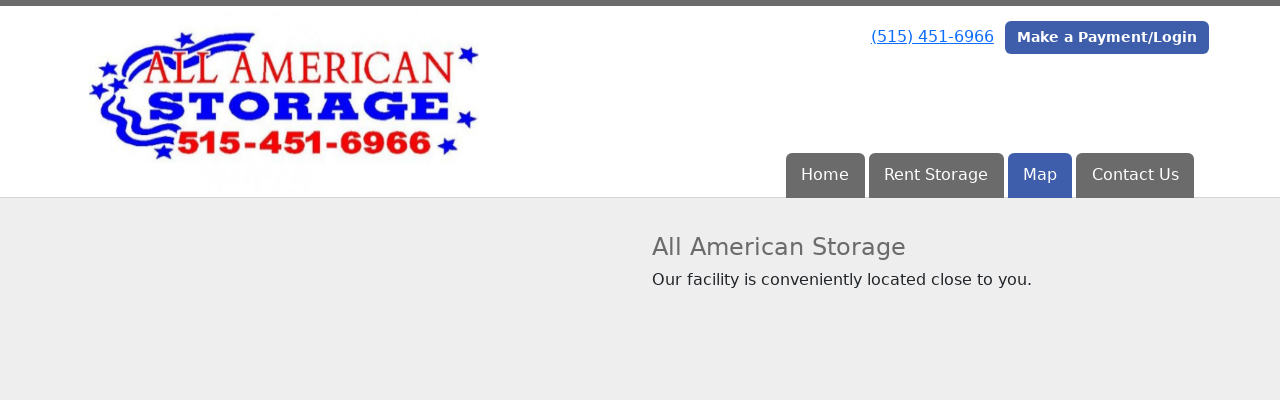

--- FILE ---
content_type: text/html; charset=utf-8
request_url: https://www.allamericanstorageia.com/pages/map
body_size: 3644
content:
<!DOCTYPE html>
<html lang='en'>
<head>
<link href='https://www.allamericanstorageia.com/pages/map' rel='canonical'>

<link href='/apple-touch-icon.png' rel='apple-touch-icon' sizes='180x180'>
<link href='/favicon.ico' rel='shortcut icon' type='image/x-icon'>
<link href='/favicon.ico' rel='icon' type='image/x-icon'>
<link href='/favicon-48x48.png' rel='icon' sizes='48x48' type='image/png'>
<link href='/favicon-32x32.png' rel='icon' sizes='32x32' type='image/png'>
<link href='/favicon-16x16.png' rel='icon' sizes='16x16' type='image/png'>
<link href='/favicon-192x192.png' rel='icon' sizes='192x192' type='image/png'>
<link href='/site.webmanifest' rel='manifest'>
<link href='/safari-pinned-tab.svg' rel='mask-icon'>
<meta content='#2d89ef' name='msapplication-TileColor'>
<meta content='#ffffff' name='theme-color'>

<meta charset="utf-8">
<meta name="viewport" content="width=device-width, initial-scale=1">
<meta name="csrf-param" content="authenticity_token" />
<meta name="csrf-token" content="hH_R2nGSCB5jZFubT1ZPBQ5wfwyrTMvvqek9oQtnFkLGwUNs40VErBzic2GhQb8K93mDuqgxEMHAMWvKMGRmMg" />
<title>
All American Storage: Map
</title>
<link rel="stylesheet" href="/assets/visitor_and_tenant_bundle-7680b8ea1cd3dffab467cc243752d76274786b74d5c04398fe33ecd3a4d5b312.css" media="screen" />
<script src="https://challenges.cloudflare.com/turnstile/v0/api.js" async="async" defer="defer" type="f757061db413e2827d76ca6b-text/javascript"></script>
<style type="text/css">
  .btn-primary { background-color: #6B6B6B !important }
  .btn-primary:hover { background-color: #606060 !important }
  .btn-primary:active { background-color: #565656 !important }
  .btn-secondary { background-color: #3E5DAA !important }
  .btn-secondary:hover { background-color: #385499 !important }
  .btn-secondary:active { background-color: #324a88 !important }
  .primary-color { color: #6B6B6B !important }
  .primary-background { background-color: #6B6B6B !important }
  .primary-border { border-color: #6B6B6B !important }
  .secondary-color { color: #3E5DAA !important }
  .secondary-background { background-color: #3E5DAA !important }
  .secondary-border { border-color: #3E5DAA !important }
  .widget-header li a { font-size: 16px !important }
  h1, h2, h3, h4, h5, h6 { font-family:  !important }
  div, p, span, a, li { font-family:  !important }
  /* Simple nav styles */
  .nav-simple .nav-link {
    color: #ffffff;
  }
  .nav-simple a:hover, .nav-simple .nav-link:focus {
    color: #ffffff;
  }
  .nav-simple .active .nav-link, .nav-simple .nav-link.active {
    color: #ffffff;
  }
  /* Nav-tabs styles */
  .nav-tabs, .nav-tabs > .nav-item > .nav-link {
    border: 0;
  }
  .nav-tabs > .nav-item > .nav-link.active, .nav-tabs > .nav-item > .nav-link.active:hover, .nav-tabs > .nav-item > .nav-link.active:focus {
    border: 0;
  }
  .nav-tabs > ul > .nav-item > .nav-link {
    background-color: #6B6B6B;
    color: #ffffff;
  }
  .nav-tabs .nav-link:hover, .nav-tabs .active .nav-link, .nav-tabs .nav-link:focus, .nav-tabs .nav-link.active {
    background-color: #3E5DAA !important;
    color: #ffffff !important;
  }
  /* Nav-pills styles */
  .nav-pills > ul > .nav-item > .nav-link {
    background-color: #6B6B6B;
    color: #ffffff;
  }
  .nav-pills .nav-link:hover, .nav-pills .active .nav-link, .nav-pills .nav-link:focus, .nav-pills .nav-link.active {
    background-color: #3E5DAA !important;
    color: #ffffff !important;
  }
  /* Full width nav styles */
  .nav-full {
    background-color: #6B6B6B;
  }
  .nav-full .nav-link {
    color: #ffffff;
  }
  .nav-full .active .nav-link, .nav-full .nav-link.active {
    background-color: #3E5DAA;
    color: #ffffff;
  }
  .nav-full .nav-link:hover, .nav-full .nav-link:focus, .nav-full .active .nav-link:hover, .nav-full .nav-link.active:hover {
    background-color: #3E5DAA;
    color: #ffffff;
  }
  /* Nested dropdown styles */
  .dropdown-nav .nav-link,
  .nav-simple .dropdown-menu .nav-link, 
  .nav-simple .dropdown-menu .dropdown-item {
    color: #ffffff;
  }
  .dropdown-nav .nav-link:hover,
  .nav-simple .dropdown-menu .nav-link:hover,
  .nav-simple .dropdown-menu .dropdown-item:hover {
    background-color: transparent;
    color: #ffffff;
  }
  .nav-simple .dropdown-menu .active .nav-link,
  .nav-simple .dropdown-menu .dropdown-item.active {
    background-color: transparent;
    color: #ffffff;
  }
  .nav-tabs .dropdown-menu,
  .nav-pills .dropdown-menu,
  .nav-full .dropdown-menu {
    background-color: #6B6B6B !important;
  }
  .dropdown-menu .dropdown-item {
    color: #ffffff;
  }
  .dropdown-menu .dropdown-item:hover {
    background-color: #3E5DAA;
    color: #ffffff;
  }
  /* Collapsed menu styles */
  #dropdown-menu.nav-tabs,
  #dropdown-menu.nav-pills,
  #dropdown-menu.nav-full {
    background-color: #6B6B6B;
  }
  #dropdown-menu.nav-tabs ul .nav-link:hover,
  #dropdown-menu.nav-pills ul .nav-link:hover,
  #dropdown-menu.nav-full ul .nav-link:hover {
    background-color: #3E5DAA;
  }
  /* Tenant rental breadcrumbs styles */
  .step-circle.completed {
    background-color: #6B6B6B;
    color: white;
  }
  .step-circle.current {
    border: 2px solid #6B6B6B;
    background-color: #6B6B6B;
    color: white;
  }
  .step-circle.next {
    border: 2px solid #6B6B6B;
    color: #6B6B6B;
  }
  .step-connector {
    background-color: #6B6B6B;
  }
</style>


</head>
<body class='header-padding-medium' data-additional-deposits-enabled='false' data-app-url='storageunitsoftware.com' data-authenticity-token='R54gyym0U2aVax5nWD_kxTumeUjsdfvGUNXxyPKTcnkFILJ9u2Mf1OrtNp22KBTKwq-F_u8IIOg5DaejyZACCQ' data-bootstrap-version='5' data-currency-unit='$' data-current-user-id='' data-customers-updated-at='1767800479.0' data-datepicker-format='m/d/yy' data-locale='en' data-okta-domain='login.storable.io' data-payments-portal-url='https://payments-portal.payments.storable.io' data-site-billing-period='10' data-sso-offer-mfe-url='https://portal.storable.io/self_service_enablement' data-units-updated-at='1727370073.0'>
<div class='widget-header'>
<div class='d-block d-md-none'><div class='nav-collapsed primary-border fixed-top'>
<div class='logo'>
<a href="/"><img src="https://storageunitsoftware-assets.s3.amazonaws.com/uploads/site/logo/6308/All_American_Storage_Logo.jpg?X-Amz-Expires=600&amp;X-Amz-Date=20260122T060840Z&amp;X-Amz-Security-Token=IQoJb3JpZ2luX2VjEAsaCXVzLWVhc3QtMSJGMEQCIEqD5KhIHpuXhnwUGRswRmtcxxl20RltZoaj83sjjpw6AiAjHG0h%2BUCDOi9d8FtWU31ya9bDbexxpSCQkzgi4NjnFiq9BQjT%2F%2F%2F%2F%2F%2F%2F%2F%2F%2F8BEAIaDDkxNDMwMjgxNDY5MyIMuifJvVuov3doeEt0KpEF%2B%2F4MWJIl2UNBJf1aen5Gu3t6Nh%2FJH%2F5zVnbaeBMxyxbP9B8D4bQhdvIzYm8IDO%2FbBLV6Vg6tdmZIXMkSPYn8pPKAGdt5VnHuPm1yrMT7I0wiAYb1Vrc2BFxDd6rtOiWxz%2BgvTMFyTyGc9p9BdUrO9Qy3JTD6EcTHdLNwhTIDZa7tY2UYYgphDTcWJzIdyjlC7EbIRUfw5GSAsCf8stMXZMR5vAkWCaSYQui61sFmyqxGW0VApUa8SeRzCm6I6Cvd0zP2XHNTrVy%2B7VB6lMMYsGkT9FPSWvBPAe60JnFMWNXuUEhBiXLzTnfVbnQ2Z%2FrzoYP5j7K%2B8%2B9B5fpTV%2BzFTignnYzJaaCnKZ%2B9uKtjkHDU12CnODb6NaGX3YsqAu5ARBtcd434wUa5QA0GTT1k5Q6tzW59gk2mU5IjB6cMi%2BNIcHfbWmKfFcy5ZodLuzVNxLIw%2FGGE1tR4vlma57YHMP%2Bx9oYxpsPEcLyIceOqmNvAe6cgQ15QeX6W%2BTm7QuttXwAdDRNdsZCyS%2BjNeO4dEiTQAvZ5y6J2dnthRRkloPmYnVFMgcyvPMhmoxeXQVA2oObqVvHDoMWnUUJutF32ng44zmG5dCKq13pAvMSUpv70robm3uN1cdROzW83gHqhFx9HZeoCX1b51PZTZkOpPGIIuF90MOvtyosndelzRB3wWdUJSKkmB1%2BzHgtqlnMbAxPicq%2FotCtg6OGuUascMbmjAh1T9HFMprSvdBmXNUzbwjGKZBfGR5xGQOqwiYK%2BDXC%2BkgWkUl0oKs7QxwPk4vljM0bCM2Ybe%2Byw%2FR3ZwLdBMNFs3O323cIpKBmh02R8KWsyQoV3NdJeK4VrUYv4Eh6qhiWKMNwdX9t5MbEO5j1cMKSSxssGOrIBD351kqwHePQPVRMPgszrhJc1kTZFNvJ2n1xsuP0j5OJDHo3wxxt3kEQMcvbe4PjEoBS4vjYmUw0hxfyzaKCHaUu4SGGnl0nDl0KMaj9%2BIbVOnfZ9USlRKgxnBRqEiw2sd9lWH0UOMvWkHPKhNhuHKkkqKJnoPqnTS9lDxfGDQyNj1kYQi5RuwI9AonYdOtvrRGXhdm07y0LF3KPo9hGHkHWTZpnBCViFsFDybBYzL%2F3C5Q%3D%3D&amp;X-Amz-Algorithm=AWS4-HMAC-SHA256&amp;X-Amz-Credential=ASIA5JYFRZHS4PWDBSMR%2F20260122%2Fus-east-1%2Fs3%2Faws4_request&amp;X-Amz-SignedHeaders=host&amp;X-Amz-Signature=7aa82eab29f36b52d0e55f83d6c0760f1838444e628b7ceb05e75a8de05b8dc4" />
</a></div>
<button class='menu-button' data-bs-target='#dropdown-menu' data-bs-toggle='collapse'>
<i class='fa fa-bars fa-2x' data-dropdown-icon='collapse'></i>
</button>
<div class='collapse nav-tabs' id='dropdown-menu'>
<div class='phone'><a href="tel:(515) 451-6966">(515) 451-6966</a></div>
<a class="btn btn-secondary" href="/login">Make a Payment/Login</a>

<ul class='dropdown-nav'>
<li class='nav-item'>
<a class="nav-link" href="https://www.allamericanstorageia.com/">Home</a>
</li>
<li class='nav-item'>
<a class="nav-link" href="https://www.allamericanstorageia.com/pages/rent">Rent Storage</a>
</li>
<li class='nav-item active'>
<a class="nav-link" href="https://www.allamericanstorageia.com/pages/map">Map</a>
</li>
<li class='nav-item'>
<a class="nav-link" href="https://www.allamericanstorageia.com/pages/contact">Contact Us</a>
</li>

</ul>
</div>
</div>
</div>
<div class='d-none d-md-block'><div class='primary-border nav-fixed'>
<div class='nav-container'>
<div class='top'>
<div class='phone'><a href="tel:(515) 451-6966">(515) 451-6966</a></div>
<div class='buttons'><a class="btn btn-secondary" href="/login">Make a Payment/Login</a>
</div>
</div>
<div class='logo medium'>
<a href="/"><img src="https://storageunitsoftware-assets.s3.amazonaws.com/uploads/site/logo/6308/All_American_Storage_Logo.jpg?X-Amz-Expires=600&amp;X-Amz-Date=20260122T060840Z&amp;X-Amz-Security-Token=IQoJb3JpZ2luX2VjEAsaCXVzLWVhc3QtMSJGMEQCIEqD5KhIHpuXhnwUGRswRmtcxxl20RltZoaj83sjjpw6AiAjHG0h%2BUCDOi9d8FtWU31ya9bDbexxpSCQkzgi4NjnFiq9BQjT%2F%2F%2F%2F%2F%2F%2F%2F%2F%2F8BEAIaDDkxNDMwMjgxNDY5MyIMuifJvVuov3doeEt0KpEF%2B%2F4MWJIl2UNBJf1aen5Gu3t6Nh%2FJH%2F5zVnbaeBMxyxbP9B8D4bQhdvIzYm8IDO%2FbBLV6Vg6tdmZIXMkSPYn8pPKAGdt5VnHuPm1yrMT7I0wiAYb1Vrc2BFxDd6rtOiWxz%2BgvTMFyTyGc9p9BdUrO9Qy3JTD6EcTHdLNwhTIDZa7tY2UYYgphDTcWJzIdyjlC7EbIRUfw5GSAsCf8stMXZMR5vAkWCaSYQui61sFmyqxGW0VApUa8SeRzCm6I6Cvd0zP2XHNTrVy%2B7VB6lMMYsGkT9FPSWvBPAe60JnFMWNXuUEhBiXLzTnfVbnQ2Z%2FrzoYP5j7K%2B8%2B9B5fpTV%2BzFTignnYzJaaCnKZ%2B9uKtjkHDU12CnODb6NaGX3YsqAu5ARBtcd434wUa5QA0GTT1k5Q6tzW59gk2mU5IjB6cMi%2BNIcHfbWmKfFcy5ZodLuzVNxLIw%2FGGE1tR4vlma57YHMP%2Bx9oYxpsPEcLyIceOqmNvAe6cgQ15QeX6W%2BTm7QuttXwAdDRNdsZCyS%2BjNeO4dEiTQAvZ5y6J2dnthRRkloPmYnVFMgcyvPMhmoxeXQVA2oObqVvHDoMWnUUJutF32ng44zmG5dCKq13pAvMSUpv70robm3uN1cdROzW83gHqhFx9HZeoCX1b51PZTZkOpPGIIuF90MOvtyosndelzRB3wWdUJSKkmB1%2BzHgtqlnMbAxPicq%2FotCtg6OGuUascMbmjAh1T9HFMprSvdBmXNUzbwjGKZBfGR5xGQOqwiYK%2BDXC%2BkgWkUl0oKs7QxwPk4vljM0bCM2Ybe%2Byw%2FR3ZwLdBMNFs3O323cIpKBmh02R8KWsyQoV3NdJeK4VrUYv4Eh6qhiWKMNwdX9t5MbEO5j1cMKSSxssGOrIBD351kqwHePQPVRMPgszrhJc1kTZFNvJ2n1xsuP0j5OJDHo3wxxt3kEQMcvbe4PjEoBS4vjYmUw0hxfyzaKCHaUu4SGGnl0nDl0KMaj9%2BIbVOnfZ9USlRKgxnBRqEiw2sd9lWH0UOMvWkHPKhNhuHKkkqKJnoPqnTS9lDxfGDQyNj1kYQi5RuwI9AonYdOtvrRGXhdm07y0LF3KPo9hGHkHWTZpnBCViFsFDybBYzL%2F3C5Q%3D%3D&amp;X-Amz-Algorithm=AWS4-HMAC-SHA256&amp;X-Amz-Credential=ASIA5JYFRZHS4PWDBSMR%2F20260122%2Fus-east-1%2Fs3%2Faws4_request&amp;X-Amz-SignedHeaders=host&amp;X-Amz-Signature=7aa82eab29f36b52d0e55f83d6c0760f1838444e628b7ceb05e75a8de05b8dc4" />
</a></div>
<div class='menu nav-tabs'>
<ul class='nav-menu'>
<li class='nav-item'>
<a class="nav-link" href="https://www.allamericanstorageia.com/">Home</a>
</li>
<li class='nav-item'>
<a class="nav-link" href="https://www.allamericanstorageia.com/pages/rent">Rent Storage</a>
</li>
<li class='nav-item active'>
<a class="nav-link" href="https://www.allamericanstorageia.com/pages/map">Map</a>
</li>
<li class='nav-item'>
<a class="nav-link" href="https://www.allamericanstorageia.com/pages/contact">Contact Us</a>
</li>

</ul>
</div>
</div>
</div>
</div>
<div class='d-none d-md-block'>
<div class='primary-border nav-invisible'>
<div class='nav-container'>
<div class='top'>
<div class='phone'><a href="tel:(515) 451-6966">(515) 451-6966</a></div>
<div class='buttons'><a class="btn btn-secondary" href="/login">Make a Payment/Login</a>
</div>
</div>
<div class='logo medium'>
<a href="/"><img src="https://storageunitsoftware-assets.s3.amazonaws.com/uploads/site/logo/6308/All_American_Storage_Logo.jpg?X-Amz-Expires=600&amp;X-Amz-Date=20260122T060840Z&amp;X-Amz-Security-Token=IQoJb3JpZ2luX2VjEAsaCXVzLWVhc3QtMSJGMEQCIEqD5KhIHpuXhnwUGRswRmtcxxl20RltZoaj83sjjpw6AiAjHG0h%2BUCDOi9d8FtWU31ya9bDbexxpSCQkzgi4NjnFiq9BQjT%2F%2F%2F%2F%2F%2F%2F%2F%2F%2F8BEAIaDDkxNDMwMjgxNDY5MyIMuifJvVuov3doeEt0KpEF%2B%2F4MWJIl2UNBJf1aen5Gu3t6Nh%2FJH%2F5zVnbaeBMxyxbP9B8D4bQhdvIzYm8IDO%2FbBLV6Vg6tdmZIXMkSPYn8pPKAGdt5VnHuPm1yrMT7I0wiAYb1Vrc2BFxDd6rtOiWxz%2BgvTMFyTyGc9p9BdUrO9Qy3JTD6EcTHdLNwhTIDZa7tY2UYYgphDTcWJzIdyjlC7EbIRUfw5GSAsCf8stMXZMR5vAkWCaSYQui61sFmyqxGW0VApUa8SeRzCm6I6Cvd0zP2XHNTrVy%2B7VB6lMMYsGkT9FPSWvBPAe60JnFMWNXuUEhBiXLzTnfVbnQ2Z%2FrzoYP5j7K%2B8%2B9B5fpTV%2BzFTignnYzJaaCnKZ%2B9uKtjkHDU12CnODb6NaGX3YsqAu5ARBtcd434wUa5QA0GTT1k5Q6tzW59gk2mU5IjB6cMi%2BNIcHfbWmKfFcy5ZodLuzVNxLIw%2FGGE1tR4vlma57YHMP%2Bx9oYxpsPEcLyIceOqmNvAe6cgQ15QeX6W%2BTm7QuttXwAdDRNdsZCyS%2BjNeO4dEiTQAvZ5y6J2dnthRRkloPmYnVFMgcyvPMhmoxeXQVA2oObqVvHDoMWnUUJutF32ng44zmG5dCKq13pAvMSUpv70robm3uN1cdROzW83gHqhFx9HZeoCX1b51PZTZkOpPGIIuF90MOvtyosndelzRB3wWdUJSKkmB1%2BzHgtqlnMbAxPicq%2FotCtg6OGuUascMbmjAh1T9HFMprSvdBmXNUzbwjGKZBfGR5xGQOqwiYK%2BDXC%2BkgWkUl0oKs7QxwPk4vljM0bCM2Ybe%2Byw%2FR3ZwLdBMNFs3O323cIpKBmh02R8KWsyQoV3NdJeK4VrUYv4Eh6qhiWKMNwdX9t5MbEO5j1cMKSSxssGOrIBD351kqwHePQPVRMPgszrhJc1kTZFNvJ2n1xsuP0j5OJDHo3wxxt3kEQMcvbe4PjEoBS4vjYmUw0hxfyzaKCHaUu4SGGnl0nDl0KMaj9%2BIbVOnfZ9USlRKgxnBRqEiw2sd9lWH0UOMvWkHPKhNhuHKkkqKJnoPqnTS9lDxfGDQyNj1kYQi5RuwI9AonYdOtvrRGXhdm07y0LF3KPo9hGHkHWTZpnBCViFsFDybBYzL%2F3C5Q%3D%3D&amp;X-Amz-Algorithm=AWS4-HMAC-SHA256&amp;X-Amz-Credential=ASIA5JYFRZHS4PWDBSMR%2F20260122%2Fus-east-1%2Fs3%2Faws4_request&amp;X-Amz-SignedHeaders=host&amp;X-Amz-Signature=7aa82eab29f36b52d0e55f83d6c0760f1838444e628b7ceb05e75a8de05b8dc4" />
</a></div>
<div class='menu nav-tabs'>
<ul class='nav-menu'>
<li class='nav-item'>
<a class="nav-link" href="https://www.allamericanstorageia.com/">Home</a>
</li>
<li class='nav-item'>
<a class="nav-link" href="https://www.allamericanstorageia.com/pages/rent">Rent Storage</a>
</li>
<li class='nav-item active'>
<a class="nav-link" href="https://www.allamericanstorageia.com/pages/map">Map</a>
</li>
<li class='nav-item'>
<a class="nav-link" href="https://www.allamericanstorageia.com/pages/contact">Contact Us</a>
</li>

</ul>
</div>
</div>
</div>

</div>
</div>


<div class='widget widget-map'>
<div class='container'>
<div class='row'>
<div class='col-sm-6 order-sm-2'>
<h4 class='primary-color'>All American Storage</h4>
Our facility is conveniently located close to you.
</div>
<div class='col-sm-6 order-sm-1'>
<div class='ratio ratio-1x1'>
<iframe allowfullscreen class='map' frameborder='0' height='100%' loading='lazy' referrerpolicy='no-referrer-when-downgrade' src='https://www.google.com/maps/embed/v1/place?key=AIzaSyCt_EMduF2hA3T0vTFeRZGPrUrNlDk3da0&amp;q=1044+W.+18th+St.%0ANevada%2C+IA+50201' style='border: 0;' width='100%'></iframe>
</div>
</div>
</div>
</div>
</div>



<footer class='widget widget-footer primary-background'>
<div class='container'>
<div class='row'>
<div class='col-12 col-sm-4'>
<h3>Contact Us</h3>
<p>
<strong>All American Storage</strong>
<br>
<span>1044 W. 18th St.
<br />Nevada, IA 50201</span>
</p>
<p><a href="tel:(515) 451-6966">(515) 451-6966</a></p>
</div>
<div class='col-12 col-sm-4'>
</div>
<div class='col-12 col-sm-4'>
<div class='mb-4'>
<strong>Office Hours</strong>
<div class='office-hours-row'>
<div class='label-col'>Sunday</div>
<div class='hours-col'>
7:00 AM
-
7:00 PM
</div>
</div>
<div class='office-hours-row'>
<div class='label-col'>Monday</div>
<div class='hours-col'>
7:00 AM
-
7:00 PM
</div>
</div>
<div class='office-hours-row'>
<div class='label-col'>Tuesday</div>
<div class='hours-col'>
7:00 AM
-
7:00 PM
</div>
</div>
<div class='office-hours-row'>
<div class='label-col'>Wednesday</div>
<div class='hours-col'>
7:00 AM
-
7:00 PM
</div>
</div>
<div class='office-hours-row'>
<div class='label-col'>Thursday</div>
<div class='hours-col'>
7:00 AM
-
7:00 PM
</div>
</div>
<div class='office-hours-row'>
<div class='label-col'>Friday</div>
<div class='hours-col'>
7:00 AM
-
7:00 PM
</div>
</div>
<div class='office-hours-row'>
<div class='label-col'>Saturday</div>
<div class='hours-col'>
7:00 AM
-
7:00 PM
</div>
</div>
</div>
</div>
</div>
<div class='row'>
<div class='col-12 col-sm-4'>
<p>
<a class="btn btn-lg btn-secondary" href="https://www.allamericanstorageia.com/pages/rent">Book Online</a>
</p>
</div>
<div class='col-12 col-sm-4 social-icons mb-4'>
</div>
</div>
<div class='row'>
<div class='col-12 text-end'>
<small>
Powered by
<a target="_blank" rel="noopener noreferrer" href="https://www.storageunitsoftware.com">Storable Easy <i class="fa fa-external-link"></i></a>
</small>
</div>
</div>
</div>
</footer>

<script src="/cdn-cgi/scripts/7d0fa10a/cloudflare-static/rocket-loader.min.js" data-cf-settings="f757061db413e2827d76ca6b-|49" defer></script></body>
</html>

<script src="/assets/visitor_bundle-ee28f24574cb4093abb8d8ab56bd1b7251a7f86f7d6cb42df8190cac254cbd6c.js" type="f757061db413e2827d76ca6b-text/javascript"></script>

